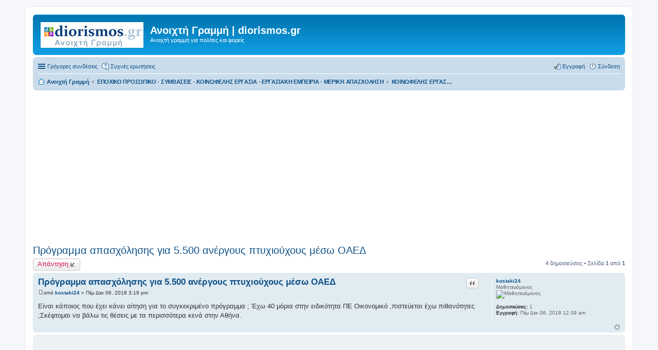

--- FILE ---
content_type: text/html; charset=UTF-8
request_url: https://www.diorismos.gr/forum/viewtopic.php?f=21&t=21274&sid=35f1aad1862b74529fa3e73213507cde
body_size: 7208
content:
<!DOCTYPE html>
<html dir="ltr" lang="el">
<head>
<meta charset="utf-8" />
<meta http-equiv="X-UA-Compatible" content="IE=edge">
<meta name="viewport" content="width=device-width, initial-scale=1" />

<title>Πρόγραμμα απασχόλησης για 5.500 ανέργους πτυχιούχους μέσω ΟΑΕΔ - Ανοιχτή Γραμμή | diorismos.gr</title>

	<link rel="alternate" type="application/atom+xml" title="Τροφοδοσία - Ανοιχτή Γραμμή | diorismos.gr" href="https://www.diorismos.gr/forum/feed.php">			<link rel="alternate" type="application/atom+xml" title="Τροφοδοσία - Νέα Θέματα" href="https://www.diorismos.gr/forum/feed.php?mode=topics">		<link rel="alternate" type="application/atom+xml" title="Τροφοδοσία - Δ. Συζήτηση - ΚΟΙΝΩΦΕΛΗΣ ΕΡΓΑΣΙΑ - ΩΡΟΜΙΣΘΙΟΙ - ΜΕΡΙΚΗ ΑΠΑΣΧΟΛΗΣΗ - ΕΡΓΑΣΙΑΚΗ ΕΜΠΕΙΡΙΑ" href="https://www.diorismos.gr/forum/feed.php?f=21">	<link rel="alternate" type="application/atom+xml" title="Τροφοδοσία - Θέμα - Πρόγραμμα απασχόλησης για 5.500 ανέργους πτυχιούχους μέσω ΟΑΕΔ" href="https://www.diorismos.gr/forum/feed.php?f=21&amp;t=21274">	
	<link rel="canonical" href="https://www.diorismos.gr/forum/viewtopic.php?t=21274">

<!--
	phpBB style name: prosilver
	Based on style:   prosilver (this is the default phpBB3 style)
	Original author:  Tom Beddard ( http://www.subBlue.com/ )
	Modified by:
-->

<link href="./styles/prosilver/theme/stylesheet.css?assets_version=81" rel="stylesheet">
<link href="./styles/prosilver/theme/el/stylesheet.css?assets_version=81" rel="stylesheet">
<link href="./styles/prosilver/theme/responsive.css?assets_version=81" rel="stylesheet" media="all and (max-width: 700px)">



<!--[if lte IE 9]>
	<link href="./styles/prosilver/theme/tweaks.css?assets_version=81" rel="stylesheet">
<![endif]-->


<script async src="//pagead2.googlesyndication.com/pagead/js/adsbygoogle.js"></script>
<script>
     (adsbygoogle = window.adsbygoogle || []).push({
          google_ad_client: "ca-pub-5678929717937420",
          enable_page_level_ads: true
     });
</script>



<script>
	(function(i,s,o,g,r,a,m){i['GoogleAnalyticsObject']=r;i[r]=i[r]||function(){
	(i[r].q=i[r].q||[]).push(arguments)},i[r].l=1*new Date();a=s.createElement(o),
	m=s.getElementsByTagName(o)[0];a.async=1;a.src=g;m.parentNode.insertBefore(a,m)
	})(window,document,'script','//www.google-analytics.com/analytics.js','ga');

	ga('create', 'UA-369391-1', 'auto');
		ga('send', 'pageview');
</script>

</head>
<body id="phpbb" class="nojs notouch section-viewtopic ltr ">


<div id="wrap">
	<a id="top" class="anchor" accesskey="t"></a>
	<div id="page-header">
		<div class="headerbar" role="banner">
			<div class="inner">

			<div id="site-description">
				<a id="logo" class="logo" href="./index.php?sid=73aafeefdf600d160b19d8df1a7be747" title="Ανοιχτή Γραμμή"><span class="imageset site_logo"></span></a>
				<h1>Ανοιχτή Γραμμή | diorismos.gr</h1>
				<p>Ανοιχτή γραμμή για πολίτες και φορείς</p>
				<p class="skiplink"><a href="#start_here">Μετάβαση στο περιεχόμενο</a></p>
			</div>

						
			</div>
		</div>
				<div class="navbar" role="navigation">
	<div class="inner">

	<ul id="nav-main" class="linklist bulletin" role="menubar">

		<li id="quick-links" class="small-icon responsive-menu dropdown-container hidden" data-skip-responsive="true">
			<a href="#" class="responsive-menu-link dropdown-trigger">Γρήγορες συνδέσεις</a>
			<div class="dropdown hidden">
				<div class="pointer"><div class="pointer-inner"></div></div>
				<ul class="dropdown-contents" role="menu">
					
					
											<li class="separator"></li>
												<li class="small-icon icon-team"><a href="./memberlist.php?mode=team&amp;sid=73aafeefdf600d160b19d8df1a7be747" role="menuitem">Η ομάδα</a></li>										<li class="separator"></li>

									</ul>
			</div>
		</li>

				<li class="small-icon icon-faq" data-skip-responsive="true"><a href="./faq.php?sid=73aafeefdf600d160b19d8df1a7be747" rel="help" title="Συνήθεις ερωτήσεις" role="menuitem">Συχνές ερωτήσεις</a></li>
						
			<li class="small-icon icon-logout rightside"  data-skip-responsive="true"><a href="./ucp.php?mode=login&amp;sid=73aafeefdf600d160b19d8df1a7be747" title="Σύνδεση" accesskey="x" role="menuitem">Σύνδεση</a></li>
					<li class="small-icon icon-register rightside" data-skip-responsive="true"><a href="./ucp.php?mode=register&amp;sid=73aafeefdf600d160b19d8df1a7be747" role="menuitem">Εγγραφή</a></li>
						</ul>

	<ul id="nav-breadcrumbs" class="linklist navlinks" role="menubar">
						<li class="small-icon icon-home breadcrumbs">
									<span class="crumb" itemtype="http://data-vocabulary.org/Breadcrumb" itemscope=""><a href="./index.php?sid=73aafeefdf600d160b19d8df1a7be747" accesskey="h" data-navbar-reference="index" itemprop="url"><span itemprop="title">Ανοιχτή Γραμμή</span></a></span>
											<span class="crumb" itemtype="http://data-vocabulary.org/Breadcrumb" itemscope="" data-forum-id="30"><a href="./viewforum.php?f=30&amp;sid=73aafeefdf600d160b19d8df1a7be747" itemprop="url"><span itemprop="title">ΕΠΟΧΙΚΟ ΠΡΟΣΩΠΙΚΟ - ΣΥΜΒΑΣΕΙΣ - ΚΟΙΝΩΦΕΛΗΣ ΕΡΓΑΣΙΑ - ΕΡΓΑΣΙΑΚΗ ΕΜΠΕΙΡΙΑ - ΜΕΡΙΚΗ ΑΠΑΣΧΟΛΗΣΗ</span></a></span>
															<span class="crumb" itemtype="http://data-vocabulary.org/Breadcrumb" itemscope="" data-forum-id="21"><a href="./viewforum.php?f=21&amp;sid=73aafeefdf600d160b19d8df1a7be747" itemprop="url"><span itemprop="title">ΚΟΙΝΩΦΕΛΗΣ ΕΡΓΑΣΙΑ - ΩΡΟΜΙΣΘΙΟΙ - ΜΕΡΙΚΗ ΑΠΑΣΧΟΛΗΣΗ - ΕΡΓΑΣΙΑΚΗ ΕΜΠΕΙΡΙΑ</span></a></span>
												</li>
		
			</ul>

	</div>
</div>
	</div>

	
	<a id="start_here" class="anchor"></a>
	<div id="page-body" role="main">
				
		<script async src="//pagead2.googlesyndication.com/pagead/js/adsbygoogle.js"></script>
<!-- Responsive Image banner Forum Posts Top -->
<ins class="adsbygoogle"
     style="display:block"
     data-ad-client="ca-pub-5678929717937420"
     data-ad-slot="6822952258"
     data-ad-format="auto"></ins>
<script>
(adsbygoogle = window.adsbygoogle || []).push({});
</script>
<h2 class="topic-title"><a href="./viewtopic.php?f=21&amp;t=21274&amp;sid=73aafeefdf600d160b19d8df1a7be747">Πρόγραμμα απασχόλησης για 5.500 ανέργους πτυχιούχους μέσω ΟΑΕΔ</a></h2>
<!-- NOTE: remove the style="display: none" when you want to have the forum description on the topic body -->
<div style="display: none !important;">Κοινωφελής εργασία, Ωρομίσθιοι, Μερική Απασχόληση, Εργασιακή εμπειρία.<br /></div>


<div class="action-bar top">

	<div class="buttons">
		
			<a href="./posting.php?mode=reply&amp;f=21&amp;t=21274&amp;sid=73aafeefdf600d160b19d8df1a7be747" class="button icon-button reply-icon" title="Δημιουργία απάντησης">
			Απάντηση		</a>
	
			</div>

		
	
			<div class="pagination">
			4 δημοσιεύσεις
							&bull; Σελίδα <strong>1</strong> από <strong>1</strong>
					</div>
		</div>




			<div id="p370208" class="post has-profile bg2">
		<div class="inner">

		<dl class="postprofile" id="profile370208">
			<dt class="has-profile-rank no-avatar">
				<div class="avatar-container">
																			</div>
								<a href="./memberlist.php?mode=viewprofile&amp;u=24568&amp;sid=73aafeefdf600d160b19d8df1a7be747" class="username">kostaki24</a>							</dt>

						<dd class="profile-rank">Μαθητευόμενος<br /><img src="./images/ranks/rankl0.gif" alt="Μαθητευόμενος" title="Μαθητευόμενος" /></dd>			
		<dd class="profile-posts"><strong>Δημοσιεύσεις:</strong> 1</dd>		<dd class="profile-joined"><strong>Εγγραφή:</strong> Πέμ Δεκ 06, 2018 12:39 am</dd>		
		
						
						
		</dl>

		<div class="postbody">
						<div id="post_content370208">

						<h3 class="first"><a href="#p370208">Πρόγραμμα απασχόλησης για 5.500 ανέργους πτυχιούχους μέσω ΟΑΕΔ</a></h3>

													<ul class="post-buttons">
																																									<li>
							<a href="./posting.php?mode=quote&amp;f=21&amp;p=370208&amp;sid=73aafeefdf600d160b19d8df1a7be747" title="Απάντηση με παράθεση" class="button icon-button quote-icon"><span>Παράθεση</span></a>
						</li>
														</ul>
							
						<p class="author"><a href="./viewtopic.php?p=370208&amp;sid=73aafeefdf600d160b19d8df1a7be747#p370208"><span class="imageset icon_post_target" title="Δημοσίευση">Δημοσίευση</span></a><span class="responsive-hide">από <strong><a href="./memberlist.php?mode=viewprofile&amp;u=24568&amp;sid=73aafeefdf600d160b19d8df1a7be747" class="username">kostaki24</a></strong> &raquo; </span>Πέμ Δεκ 06, 2018 3:19 pm </p>
			
			
			
			<div class="content">Είναι κάποιος που έχει κάνει αίτηση για το συγκεκριμένο πρόγραμμα ; Έχω 40 μόρια στην ειδικότητα ΠΕ Οικονομικό ,πιστεύεται έχω πιθανότητες ;Σκέφτομαι να βάλω τις θέσεις με τα περισσότερα κενά στην Αθήνα.</div>
			
			
									
									
						</div>

		</div>

				<div class="back2top"><a href="#top" class="top" title="Κορυφή">Κορυφή</a></div>
		
		</div>
	</div>

	<hr class="divider" />
		
	 <div class="panel">
   <div class="inner"><span class="corners-top"><span></span></span>
      <div class="content">
         <p style="text-align: center;">
    <script async src="//pagead2.googlesyndication.com/pagead/js/adsbygoogle.js"></script>
<!-- Responsive Image banner after 1stPost -->
<ins class="adsbygoogle"
     style="display:block"
     data-ad-client="ca-pub-5678929717937420"
     data-ad-slot="4787815851"
     data-ad-format="auto"></ins>
<script>
(adsbygoogle = window.adsbygoogle || []).push({});
</script></p>
      </div>
   <span class="corners-bottom"><span></span></span></div>
</div>
      
   	
			<div id="p370236" class="post has-profile bg1">
		<div class="inner">

		<dl class="postprofile" id="profile370236">
			<dt class="has-profile-rank no-avatar">
				<div class="avatar-container">
																			</div>
								<a href="./memberlist.php?mode=viewprofile&amp;u=22550&amp;sid=73aafeefdf600d160b19d8df1a7be747" class="username">ob7fqb</a>							</dt>

						<dd class="profile-rank">Μαθητευόμενος<br /><img src="./images/ranks/rankl0.gif" alt="Μαθητευόμενος" title="Μαθητευόμενος" /></dd>			
		<dd class="profile-posts"><strong>Δημοσιεύσεις:</strong> 19</dd>		<dd class="profile-joined"><strong>Εγγραφή:</strong> Κυρ Οκτ 15, 2017 9:32 am</dd>		
		
						
						
		</dl>

		<div class="postbody">
						<div id="post_content370236">

						<h3 ><a href="#p370236">Re: Πρόγραμμα απασχόλησης για 5.500 ανέργους πτυχιούχους μέσω ΟΑΕΔ</a></h3>

													<ul class="post-buttons">
																																									<li>
							<a href="./posting.php?mode=quote&amp;f=21&amp;p=370236&amp;sid=73aafeefdf600d160b19d8df1a7be747" title="Απάντηση με παράθεση" class="button icon-button quote-icon"><span>Παράθεση</span></a>
						</li>
														</ul>
							
						<p class="author"><a href="./viewtopic.php?p=370236&amp;sid=73aafeefdf600d160b19d8df1a7be747#p370236"><span class="imageset icon_post_target" title="Δημοσίευση">Δημοσίευση</span></a><span class="responsive-hide">από <strong><a href="./memberlist.php?mode=viewprofile&amp;u=22550&amp;sid=73aafeefdf600d160b19d8df1a7be747" class="username">ob7fqb</a></strong> &raquo; </span>Παρ Δεκ 07, 2018 11:27 am </p>
			
			
			
			<div class="content">Mε 40 μορια Αθηνα ουτε για αστειο. Θα σου προτεινα να βαλεις σε θεσεις περιφερειας. Τα λεφτακια εξαλλου θα ειναι καλα οποτε μπορεις και να νοικιασεις. Κοντα σε κανα χωριο αν εχεις ή εξοχικο κλπ. Αλλα και παλι τα 40 μορια ειναι απειροελαχιστα για οπουδηποτε.</div>
			
			
									
									
						</div>

		</div>

				<div class="back2top"><a href="#top" class="top" title="Κορυφή">Κορυφή</a></div>
		
		</div>
	</div>

	<hr class="divider" />
		
	   
   	
			<div id="p371689" class="post has-profile bg2">
		<div class="inner">

		<dl class="postprofile" id="profile371689">
			<dt class="has-profile-rank no-avatar">
				<div class="avatar-container">
																			</div>
								<a href="./memberlist.php?mode=viewprofile&amp;u=23959&amp;sid=73aafeefdf600d160b19d8df1a7be747" class="username">sotinela</a>							</dt>

						<dd class="profile-rank">Μόνιμος<br /><img src="./images/ranks/rankl2.gif" alt="Μόνιμος" title="Μόνιμος" /></dd>			
		<dd class="profile-posts"><strong>Δημοσιεύσεις:</strong> 341</dd>		<dd class="profile-joined"><strong>Εγγραφή:</strong> Δευ Ιούλ 23, 2018 2:37 pm</dd>		
		
						
						
		</dl>

		<div class="postbody">
						<div id="post_content371689">

						<h3 ><a href="#p371689">Re: Πρόγραμμα απασχόλησης για 5.500 ανέργους πτυχιούχους μέσω ΟΑΕΔ</a></h3>

													<ul class="post-buttons">
																																									<li>
							<a href="./posting.php?mode=quote&amp;f=21&amp;p=371689&amp;sid=73aafeefdf600d160b19d8df1a7be747" title="Απάντηση με παράθεση" class="button icon-button quote-icon"><span>Παράθεση</span></a>
						</li>
														</ul>
							
						<p class="author"><a href="./viewtopic.php?p=371689&amp;sid=73aafeefdf600d160b19d8df1a7be747#p371689"><span class="imageset icon_post_target" title="Δημοσίευση">Δημοσίευση</span></a><span class="responsive-hide">από <strong><a href="./memberlist.php?mode=viewprofile&amp;u=23959&amp;sid=73aafeefdf600d160b19d8df1a7be747" class="username">sotinela</a></strong> &raquo; </span>Πέμ Ιαν 10, 2019 6:13 pm </p>
			
			
			
			<div class="content">σύμφωνα με δημοσιευματα 1697 θεσεις εμειναν κενες !!! δεν υπήρξαν υποψηφιοι να της δηλωσουν και πολυ ορθο μιας που ο κοφτης της ηλικιας με εξωφρενικο 29ετη εκοψε πολλους επιστημονες με μαστερ και διδακτορικα απ το να κανουνε αιτηση. ας τα δει αυτα το υπουργειο εργασιας γιατι απ το συνολικο κονδυλι που δοθηκε αυτη τη στιγμη 1697*12,000ευρω (το λιγοτερο που θα επαιρνε καθε υποψηφιος για το 12μηνο)= 20.364.000ευρω μενουν αδιαθετα κααι φαινεται οτι η ΕΛΛΑΔΑ μας δεν τα αξιοποιει. να γινει επαναπροκηρυξη των κενω θεσεων με ααυξηση οριου ηλικιας τουλαχιστον μεχρι 39 ετων και ΟΧΙ 29..</div>
			
			
									
									
						</div>

		</div>

				<div class="back2top"><a href="#top" class="top" title="Κορυφή">Κορυφή</a></div>
		
		</div>
	</div>

	<hr class="divider" />
		
	   
   	
			<div id="p380255" class="post has-profile bg1">
		<div class="inner">

		<dl class="postprofile" id="profile380255">
			<dt class="has-profile-rank no-avatar">
				<div class="avatar-container">
																			</div>
								<a href="./memberlist.php?mode=viewprofile&amp;u=20776&amp;sid=73aafeefdf600d160b19d8df1a7be747" class="username">Mr.Green</a>							</dt>

						<dd class="profile-rank">Δόκιμος<br /><img src="./images/ranks/rankl1.gif" alt="Δόκιμος" title="Δόκιμος" /></dd>			
		<dd class="profile-posts"><strong>Δημοσιεύσεις:</strong> 100</dd>		<dd class="profile-joined"><strong>Εγγραφή:</strong> Πέμ Μάιος 07, 2015 9:22 am</dd>		
		
						
						
		</dl>

		<div class="postbody">
						<div id="post_content380255">

						<h3 ><a href="#p380255">Re: Πρόγραμμα απασχόλησης για 5.500 ανέργους πτυχιούχους μέσω ΟΑΕΔ</a></h3>

													<ul class="post-buttons">
																																									<li>
							<a href="./posting.php?mode=quote&amp;f=21&amp;p=380255&amp;sid=73aafeefdf600d160b19d8df1a7be747" title="Απάντηση με παράθεση" class="button icon-button quote-icon"><span>Παράθεση</span></a>
						</li>
														</ul>
							
						<p class="author"><a href="./viewtopic.php?p=380255&amp;sid=73aafeefdf600d160b19d8df1a7be747#p380255"><span class="imageset icon_post_target" title="Δημοσίευση">Δημοσίευση</span></a><span class="responsive-hide">από <strong><a href="./memberlist.php?mode=viewprofile&amp;u=20776&amp;sid=73aafeefdf600d160b19d8df1a7be747" class="username">Mr.Green</a></strong> &raquo; </span>Σάβ Οκτ 12, 2019 6:40 pm </p>
			
			
			
			<div class="content">Παράταση των συμβάσεων θα λάβει το πρόγραμμα Κοινωφελούς Εργασίας του ΟΑΕΔ που αφορά 4.000 συμβασιούχους που εργάζονται σε νοσοκομεία του ΕΣΥ. To συγκεκριμένο πρόγραμμα είναι το τρίτο, μετά τις παρατάσεις που θα υπάρξουν για τους ωφελούμενους των κέντρων υποδοχής προσφύγων και της δασοπροστασίας.<br /><br />Σύμφωνα με έγκυρες πηγές η κυβέρνηση θα δώσει δύο χρόνια παράταση και οι συμβασιούχοι – ωφελούμενοι του προγράμματος που καλύπτουν θέσεις νοσηλευτών, τραυματιοφορέων, διοικητικών υπαλλήλων και παραϊατρικού προσωπικού, θα παραμείνουν στις θέσεις εργασίας τους σε νοσοκομεία της χώρας. Πρόκειται για συμβασιούχους που <span style="font-weight: bold">καλύπτουν πάγιες και διαρκείς ανάγκες</span> και η παραμονή τους στα νοσοκομεία κρίθηκε αναγκαία για την ομαλή λειτουργία τους. Και μάλιστα με <span style="font-weight: bold">δίχρονη ανανέωση</span> των συμβάσεων.<br /><br />Σε ό,τι αφορά τις θέσεις, οι 3.000 από τις 4.000 αντιστοιχούν σε νοσηλευτικό προσωπικό για Γενικά Νοσοκομεία, Γενικά Νοσοκομεία-ΚΥ, Πανεπιστημιακά Γενικά Νοσοκομεία, Διοικήσεις Υγειονομικών Περιφερειών, τις Κεντρικές τους Υπηρεσίες, το ΠΕΔΥ και για Κέντρα Υγείας και 700 θέσεις σε διάφορες ειδικότητες. Άλλες 300 θέσεις αφορούν οργανισμούς, εποπτευόμενους από το υπουργείο Υγείας, όπως ο ΕΟΦ, το ΕΚΑΒ, το ΕΚΕΑ, το ΚΕΘΕΑ, ο ΟΚΑΝΑ.</div>
			
			
									
									
						</div>

		</div>

				<div class="back2top"><a href="#top" class="top" title="Κορυφή">Κορυφή</a></div>
		
		</div>
	</div>

	<hr class="divider" />
		
	   
      <div class="panel">
   <div class="inner"><span class="corners-top"><span></span></span>
      <div class="content">
         <p style="text-align: center;">
			<script async src="//pagead2.googlesyndication.com/pagead/js/adsbygoogle.js"></script>
<!-- Responsive Image banner after last Post -->
<ins class="adsbygoogle"
     style="display:block"
     data-ad-client="ca-pub-5678929717937420"
     data-ad-slot="6264549054"
     data-ad-format="auto"></ins>
<script>
(adsbygoogle = window.adsbygoogle || []).push({});
</script>
</p>
      </div>
   <span class="corners-bottom"><span></span></span></div>
</div>
   	


	<form id="viewtopic" method="post" action="./viewtopic.php?f=21&amp;t=21274&amp;sid=73aafeefdf600d160b19d8df1a7be747">
	<fieldset class="display-options" style="margin-top: 0; ">
				<label>Τελευταίες δημοσιεύσεις πριν από: <select name="st" id="st"><option value="0" selected="selected">Όλες τις δημοσιεύσεις</option><option value="1">1 ημέρα</option><option value="7">7 ημέρες</option><option value="14">2 εβδομάδες</option><option value="30">1 μήνα</option><option value="90">3 μήνες</option><option value="180">6 μήνες</option><option value="365">1 χρόνο</option></select></label>
		<label>Ταξινόμηση κατά <select name="sk" id="sk"><option value="a">Συγγραφέας</option><option value="t" selected="selected">Ώρα δημοσίευσης</option><option value="s">Θέμα</option></select></label> <label><select name="sd" id="sd"><option value="a" selected="selected">Αύξουσα</option><option value="d">Φθίνουσα </option></select></label>
		<input type="submit" name="sort" value="Μετάβαση" class="button2" />
			</fieldset>
	</form>
	<hr />

<div class="action-bar bottom">
	<div class="buttons">
		
			<a href="./posting.php?mode=reply&amp;f=21&amp;t=21274&amp;sid=73aafeefdf600d160b19d8df1a7be747" class="button icon-button reply-icon" title="Δημιουργία απάντησης">
			Απάντηση		</a>
	
			</div>

	
		
	
			<div class="pagination">
			4 δημοσιεύσεις
							&bull; Σελίδα <strong>1</strong> από <strong>1</strong>
					</div>
		<div class="clear"></div>
</div>


	<p class="jumpbox-return"><a href="./viewforum.php?f=21&amp;sid=73aafeefdf600d160b19d8df1a7be747" class="left-box arrow-left" accesskey="r">Επιστροφή σε “ΚΟΙΝΩΦΕΛΗΣ ΕΡΓΑΣΙΑ - ΩΡΟΜΙΣΘΙΟΙ - ΜΕΡΙΚΗ ΑΠΑΣΧΟΛΗΣΗ - ΕΡΓΑΣΙΑΚΗ ΕΜΠΕΙΡΙΑ”</a></p>


	<div class="dropdown-container dropdown-container-right dropdown-up dropdown-left dropdown-button-control" id="jumpbox">
		<span title="Μετάβαση σε" class="dropdown-trigger button dropdown-select">
			Μετάβαση σε		</span>
		<div class="dropdown hidden">
			<div class="pointer"><div class="pointer-inner"></div></div>
			<ul class="dropdown-contents">
																			<li><a href="./viewforum.php?f=28&amp;sid=73aafeefdf600d160b19d8df1a7be747">ΔΙΚΑΙΟΛΟΓΗΤΙΚΑ - ΠΡΟΣΛΗΨΕΙΣ - ΕΚΠΑΙΔΕΥΣΗ - ΕΡΓΑΣΙΑ</a></li>
																<li>&nbsp; &nbsp;<a href="./viewforum.php?f=6&amp;sid=73aafeefdf600d160b19d8df1a7be747">ΔΙΚΑΙΟΛΟΓΗΤΙΚΑ - ΔΙΟΡΙΣΜΟΙ - ΠΡΟΣΛΗΨΕΙΣ - ΔΙΑΓΩΝΙΣΜΟΙ ΑΣΕΠ</a></li>
																<li>&nbsp; &nbsp;<a href="./viewforum.php?f=22&amp;sid=73aafeefdf600d160b19d8df1a7be747">ΕΚΠΑΙΔΕΥΣΗ - ΕΡΓΑΣΙΑΚΑ</a></li>
																<li>&nbsp; &nbsp;<a href="./viewforum.php?f=7&amp;sid=73aafeefdf600d160b19d8df1a7be747">ΘΕΣΕΙΣ ΕΡΓΑΣΙΑΣ - ΕΠΙΚΑΙΡΟΤΗΤΑ - ΑΠΟΨΕΙΣ</a></li>
																<li><a href="./viewforum.php?f=29&amp;sid=73aafeefdf600d160b19d8df1a7be747">ΔΙΑΓΩΝΙΣΜΟΙ ΔΗΜΟΣΙΟΥ - ΑΣΕΠ</a></li>
																<li>&nbsp; &nbsp;<a href="./viewforum.php?f=2&amp;sid=73aafeefdf600d160b19d8df1a7be747">ΓΡΑΠΤΟΙ ΔΙΑΓΩΝΙΣΜΟΙ</a></li>
																<li>&nbsp; &nbsp;<a href="./viewforum.php?f=3&amp;sid=73aafeefdf600d160b19d8df1a7be747">ΔΙΑΓΩΝΙΣΜΟΙ ΜΕ ΣΕΙΡΑ ΠΡΟΤΕΡΑΙΟΤΗΤΑΣ</a></li>
																<li>&nbsp; &nbsp;<a href="./viewforum.php?f=17&amp;sid=73aafeefdf600d160b19d8df1a7be747">ΑΠΟΤΕΛΕΣΜΑΤΑ ΔΙΑΓΩΝΙΣΜΩΝ</a></li>
																<li><a href="./viewforum.php?f=30&amp;sid=73aafeefdf600d160b19d8df1a7be747">ΕΠΟΧΙΚΟ ΠΡΟΣΩΠΙΚΟ - ΣΥΜΒΑΣΕΙΣ - ΚΟΙΝΩΦΕΛΗΣ ΕΡΓΑΣΙΑ - ΕΡΓΑΣΙΑΚΗ ΕΜΠΕΙΡΙΑ - ΜΕΡΙΚΗ ΑΠΑΣΧΟΛΗΣΗ</a></li>
																<li>&nbsp; &nbsp;<a href="./viewforum.php?f=4&amp;sid=73aafeefdf600d160b19d8df1a7be747">ΕΠΟΧΙΚΟ ΠΡΟΣΩΠΙΚΟ - ΣΥΜΒΑΣΕΙΣ ΕΡΓΟΥ</a></li>
																<li>&nbsp; &nbsp;<a href="./viewforum.php?f=21&amp;sid=73aafeefdf600d160b19d8df1a7be747">ΚΟΙΝΩΦΕΛΗΣ ΕΡΓΑΣΙΑ - ΩΡΟΜΙΣΘΙΟΙ - ΜΕΡΙΚΗ ΑΠΑΣΧΟΛΗΣΗ - ΕΡΓΑΣΙΑΚΗ ΕΜΠΕΙΡΙΑ</a></li>
																<li><a href="./viewforum.php?f=31&amp;sid=73aafeefdf600d160b19d8df1a7be747">ΜΕΤΑΘΕΣΕΙΣ - ΜΕΤΑΤΑΞΕΙΣ - ΑΠΟΣΠΑΣΕΙΣ</a></li>
																<li>&nbsp; &nbsp;<a href="./viewforum.php?f=12&amp;sid=73aafeefdf600d160b19d8df1a7be747">ΜΕΤΑΘΕΣΕΙΣ - ΜΕΤΑΤΑΞΕΙΣ - ΑΠΟΣΠΑΣΕΙΣ</a></li>
																<li>&nbsp; &nbsp;<a href="./viewforum.php?f=8&amp;sid=73aafeefdf600d160b19d8df1a7be747">ΑΓΓΕΛΙΕΣ ΑΜΟΙΒΑΙΩΝ ΜΕΤΑΘΕΣΕΩΝ - ΜΕΤΑΤΑΞΕΩΝ ΠΕ</a></li>
																<li>&nbsp; &nbsp;<a href="./viewforum.php?f=9&amp;sid=73aafeefdf600d160b19d8df1a7be747">ΑΓΓΕΛΙΕΣ ΑΜΟΙΒΑΙΩΝ ΜΕΤΑΘΕΣΕΩΝ - ΜΕΤΑΤΑΞΕΩΝ ΤΕ</a></li>
																<li>&nbsp; &nbsp;<a href="./viewforum.php?f=10&amp;sid=73aafeefdf600d160b19d8df1a7be747">ΑΓΓΕΛΙΕΣ ΑΜΟΙΒΑΙΩΝ ΜΕΤΑΘΕΣΕΩΝ - ΜΕΤΑΤΑΞΕΩΝ ΔΕ</a></li>
																<li>&nbsp; &nbsp;<a href="./viewforum.php?f=13&amp;sid=73aafeefdf600d160b19d8df1a7be747">ΑΓΓΕΛΙΕΣ ΑΜΟΙΒΑΙΩΝ ΜΕΤΑΘΕΣΕΩΝ - ΜΕΤΑΤΑΞΕΩΝ ΥΕ</a></li>
																<li><a href="./viewforum.php?f=32&amp;sid=73aafeefdf600d160b19d8df1a7be747">ΚΑΝΟΝΕΣ ΔΕΟΝΤΟΛΟΓΙΑΣ - ΠΟΛΙΤΙΚΗ ΧΡΗΣΗΣ -  ΒΟΗΘΕΙΑ</a></li>
																<li>&nbsp; &nbsp;<a href="./viewforum.php?f=14&amp;sid=73aafeefdf600d160b19d8df1a7be747">Κανόνες και Πολιτικές χρήσης</a></li>
																<li>&nbsp; &nbsp;<a href="./viewforum.php?f=15&amp;sid=73aafeefdf600d160b19d8df1a7be747">Βοήθεια χρήσης</a></li>
										</ul>
		</div>
	</div>


	<div class="stat-block online-list">
		<h3>Μέλη σε σύνδεση</h3>
		<p>Μέλη σε αυτήν τη Δ. Συζήτηση: Δεν υπάρχουν εγγεγραμμένα μέλη και 4 επισκέπτες</p>
	</div>

			</div>


<div id="page-footer" role="contentinfo">
	<div class="navbar" role="navigation">
	<div class="inner">

	<ul id="nav-footer" class="linklist bulletin" role="menubar">
		<li class="small-icon icon-home breadcrumbs">
									<span class="crumb"><a href="./index.php?sid=73aafeefdf600d160b19d8df1a7be747" data-navbar-reference="index">Ανοιχτή Γραμμή</a></span>
					</li>
		
				<li class="rightside">Όλοι οι χρόνοι είναι <abbr title="Europe/Athens">UTC+02:00</abbr></li>
							<li class="small-icon icon-delete-cookies rightside"><a href="./ucp.php?mode=delete_cookies&amp;sid=73aafeefdf600d160b19d8df1a7be747" data-ajax="true" data-refresh="true" role="menuitem">Διαγραφή όλων των cookies Δ. Συζήτησης</a></li>
														</ul>

	</div>
</div>

	<div class="copyright">
				Powered by phpBB&reg; | Powered by Kostas Maragos
		<br />
		Copyright &copy; 2004-2025 <a href="http://www.diorismos.gr/">Diorismos.gr</a>&reg; News Network
							</div>

	<div id="darkenwrapper" data-ajax-error-title="AJAX λάθος" data-ajax-error-text="Κάτι πήγε στραβά κατά την επεξεργασία του αιτήματος σας." data-ajax-error-text-abort="Το αίτημα ακυρώθηκε από μέλος." data-ajax-error-text-timeout="Εξαντλήθηκε το χρονικό όριο του αιτήματος σας. Παρακαλώ προσπαθήστε εκ νέου." data-ajax-error-text-parsererror="Κάτι πήγε στραβά με το αίτημα και ο διακομιστής επέστρεψε μια άκυρη απάντηση.">
		<div id="darken">&nbsp;</div>
	</div>

	<div id="phpbb_alert" class="phpbb_alert" data-l-err="Λάθος" data-l-timeout-processing-req="Λήξη χρόνου αιτήματος.">
		<a href="#" class="alert_close"></a>
		<h3 class="alert_title">&nbsp;</h3><p class="alert_text"></p>
	</div>
	<div id="phpbb_confirm" class="phpbb_alert">
		<a href="#" class="alert_close"></a>
		<div class="alert_text"></div>
	</div>
</div>

</div>

<div>
	<a id="bottom" class="anchor" accesskey="z"></a>
	</div>

<script type="text/javascript" src="./assets/javascript/jquery.min.js?assets_version=81"></script>
<script type="text/javascript" src="./assets/javascript/core.js?assets_version=81"></script>


<script type="text/javascript" src="./styles/prosilver/template/forum_fn.js?assets_version=81"></script>

<script type="text/javascript" src="./styles/prosilver/template/ajax.js?assets_version=81"></script>




</body>
</html>


--- FILE ---
content_type: text/html; charset=utf-8
request_url: https://www.google.com/recaptcha/api2/aframe
body_size: 266
content:
<!DOCTYPE HTML><html><head><meta http-equiv="content-type" content="text/html; charset=UTF-8"></head><body><script nonce="rDberYcfRtXJyRmdpHOckw">/** Anti-fraud and anti-abuse applications only. See google.com/recaptcha */ try{var clients={'sodar':'https://pagead2.googlesyndication.com/pagead/sodar?'};window.addEventListener("message",function(a){try{if(a.source===window.parent){var b=JSON.parse(a.data);var c=clients[b['id']];if(c){var d=document.createElement('img');d.src=c+b['params']+'&rc='+(localStorage.getItem("rc::a")?sessionStorage.getItem("rc::b"):"");window.document.body.appendChild(d);sessionStorage.setItem("rc::e",parseInt(sessionStorage.getItem("rc::e")||0)+1);localStorage.setItem("rc::h",'1764030907947');}}}catch(b){}});window.parent.postMessage("_grecaptcha_ready", "*");}catch(b){}</script></body></html>

--- FILE ---
content_type: text/plain
request_url: https://www.google-analytics.com/j/collect?v=1&_v=j102&a=1090182662&t=pageview&_s=1&dl=https%3A%2F%2Fwww.diorismos.gr%2Fforum%2Fviewtopic.php%3Ff%3D21%26t%3D21274%26sid%3D35f1aad1862b74529fa3e73213507cde&ul=en-us%40posix&dt=%CE%A0%CF%81%CF%8C%CE%B3%CF%81%CE%B1%CE%BC%CE%BC%CE%B1%20%CE%B1%CF%80%CE%B1%CF%83%CF%87%CF%8C%CE%BB%CE%B7%CF%83%CE%B7%CF%82%20%CE%B3%CE%B9%CE%B1%205.500%20%CE%B1%CE%BD%CE%AD%CF%81%CE%B3%CE%BF%CF%85%CF%82%20%CF%80%CF%84%CF%85%CF%87%CE%B9%CE%BF%CF%8D%CF%87%CE%BF%CF%85%CF%82%20%CE%BC%CE%AD%CF%83%CF%89%20%CE%9F%CE%91%CE%95%CE%94%20-%20%CE%91%CE%BD%CE%BF%CE%B9%CF%87%CF%84%CE%AE%20%CE%93%CF%81%CE%B1%CE%BC%CE%BC%CE%AE%20%7C%20diorismos.gr&sr=1280x720&vp=1280x720&_u=IEBAAEABAAAAACAAI~&jid=1664848181&gjid=1639831428&cid=1937364852.1764030906&tid=UA-369391-1&_gid=817976283.1764030906&_r=1&_slc=1&z=37792378
body_size: -450
content:
2,cG-7361W20EWD